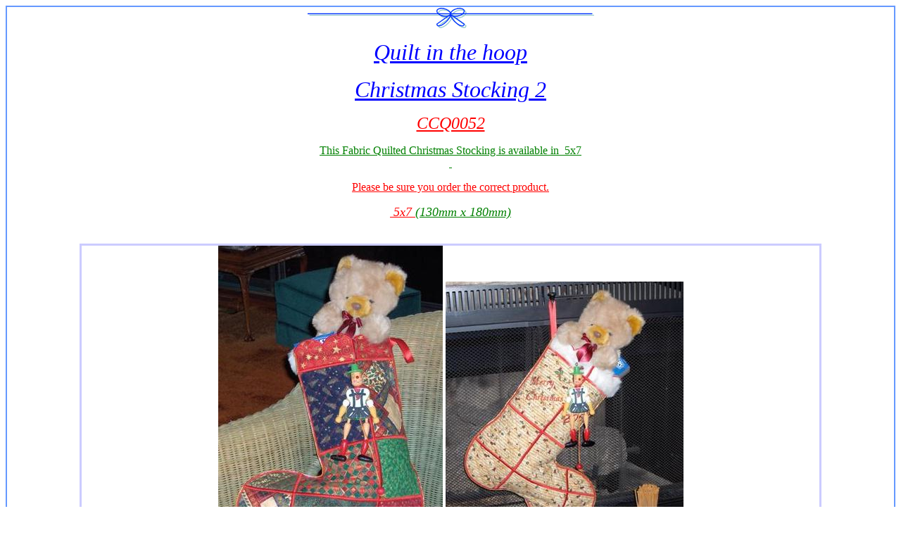

--- FILE ---
content_type: text/html
request_url: https://chantells-creations.com/quilts/Q0052.htm
body_size: 9992
content:
<html xmlns:v="urn:schemas-microsoft-com:vml" xmlns:o="urn:schemas-microsoft-com:office:office" xmlns="http://www.w3.org/TR/REC-html40">

<head>
<title>Chantell's Creations - Designs - QProjects</title>
<title>Webstyle produced NavBar</title>
<title>Chantell's Creations - Designs - FSLCrochetLace</title>
<meta http-equiv="Content-Language" content="en-us">
<meta name="GENERATOR" content="Microsoft FrontPage 6.0">
<meta name="ProgId" content="FrontPage.Editor.Document">
<meta http-equiv="Content-Type" content="text/html; charset=windows-1252">
<title>Chantell's Creations :Crochet Lace</title>
<meta http-equiv="Page-Exit" content="revealTrans(Duration=1.0,Transition=3)">
<meta name="Microsoft Theme" content="none">
</head>

<body bgcolor="#ffffff" text="BLACK" style="border:2px solid #6699FF; background-attachment: fixed; padding-left:4px; padding-right:4px; padding-top:1px; padding-bottom:1px">
<div align="center">
  <center>
  <table border="0" cellpadding="0" cellspacing="0" style="border-collapse: collapse" width="100%" id="AutoNumber1" height="1">
  <tr>
    <td width="72%" height="1">
    <div align="center">
      <center>
    <table border="0" width="100%" id="AutoNumber2" style="border-collapse: collapse" bordercolor="#111111" cellpadding="0" cellspacing="0" height="1374">
      <tr>
    <td width="72%" height="1116" align="center">
    <img border="0" src="divider.gif" width="407" height="29"><blockquote>
    <p align="center">
    <u><i><font face="Arial Black" size="6" color="#0000FF">Quilt</font></i></u><span lang="en-za"><u><i><font face="Arial Black" size="6" color="#0000FF">
    in the hoop </font></i></u></span>
    <p align="center">
    <span lang="en-za"><u><i><font face="Arial Black" size="6" color="#0000FF">
    Christmas Stocking 2</font></i></u></span><p align="center">
    <span lang="en-za"><u><i><font face="Arial Black" size="5" color="#FF0000">
    CCQ0052</font></i></u></span><p align="center">
    <span lang="en-za"><u><font face="Arial Black" color="#008000">This Fabric 
    Quilted Christmas Stocking is available in&nbsp; 5x7<br>
    &nbsp;</font></u></span><p align="center">
    <span lang="en-za"><u><font face="Arial Black" color="#FF0000">Please be sure you order the correct product.</font></u></span><p align="center">
    <span lang="en-za"><u><i><font size="4"><font face="Arial Black" color="#FF0000">&nbsp;5x7 </font><font face="Arial Black" color="#008000">(130mm x 180mm)</font></font><font face="Arial Black" size="4" color="#FF0000"> </font></i></u></span><p align="center">
    &nbsp;<table border="3" cellpadding="0" cellspacing="0" style="border-collapse: collapse" bordercolor="#CCCCFF" width="90%" height="1331">
      <tr>
        <td width="100%" align="center" height="34">
        <img border="0" src="CCQ0052B1.jpg" width="319" height="440"> 
		<img border="0" src="CCQ0052B2.jpg" width="338" height="389"></td>
      </tr>
      <tr>
        <td width="100%" align="center" height="34">
        &nbsp;<p>The <span lang="en-za">Giant </span>completed
        <span lang="en-za">5x7</span> Stocking measures<br>
        +- 16 inches heel to toe <br>
        +- 21 inches high<br>
        Stitch count <span lang="en-za">+- 3916</span> - <span lang="en-za">8109</span></td>
      </tr>
      <tr>
        <td width="100%" align="center" height="34">
        <p><span lang="en-za"><b><font face="Arial" size="2" color="#0000FF">to 
        make your stocking longer, just add in more D2 panels</font></b></span></td>
      </tr>
      <tr>
        <td width="100%" align="center" height="54">
        <span lang="en-za"><b><font face="Arial" size="2" color="#000080">T</font></b></span><b><font face="Arial" size="2" color="#000080">he 
        quilting gets done in the hoop, so any <span lang="en-za">fabric</span> of your choice can be 
        used.</font></b></td>
      </tr>
      <tr>
        <td width="100%" align="center" height="37">
        <span lang="en-za"><b><font face="Arial" size="2" color="#FF0000">You 
        receive in this 5x7 set</font></b></span></td>
      </tr>
      <tr>
        <td width="100%" align="center" height="23">
        <span lang="en-za"><b><font face="Arial" size="2" color="#008000">All 
        the necessary panels&nbsp; (10 panels ) to make this project. </font></b></span>
        <p>
		<img border="0" src="CCQ0052B3.jpg" width="321" height="387"></p>
        <p>
        <span lang="en-za"><b><font face="Arial" size="2" color="#008000">Each 
        panel is provided in 3 cross hatch quilting variations</font></b></span></td>
      </tr>
      <tr>
        <td width="100%" align="center" height="23" bgcolor="#CCCCFF" bordercolor="#CCCCFF">
        &nbsp;</td>
      </tr>
      <tr>
        <td width="100%" align="center" height="84">
        <p><b>
        <font face="Arial" size="2" color="#FF0000">Assembly is an individual 
        choice- </font></b></p>
        <p><b>
        <font face="Arial" size="2" color="#008000"><span lang="en-za">A 
        PDF Document is included to assist you</span></font><span lang="en-za"><font face="Arial" size="2" color="#FF0000">&nbsp;</font></span></b></p>
        </td>
      </tr>
      <tr>
        <td width="100%" align="center" height="26" bgcolor="#CCCCFF" bordercolor="#CCCCFF">
        &nbsp;</td>
      </tr>
      <tr>
        <td width="100%" align="center" height="45">
        <span lang="en-za"><b><font face="Arial" size="2" color="#FF0000">
        <a href="Q0052_Projectpg1.htm">For more project photos on this 
        stocking - please click here</a></font></b></span></td>
      </tr>
      <tr>
        <td width="100%" align="center" height="23" bgcolor="#CCCCFF" bordercolor="#CCCCFF">
        &nbsp;</td>
      </tr>
      </table>
    <p align="center">
    <img border="0" src="divider.gif" width="407" height="29"><p align="center">
    <u><font face="Arial Black" color="#FF0000">This set is available in </font>
    <font face="Arial Black" color="#0000FF">5x7 </font><font face="Arial Black" color="#FF0000">&nbsp;inches </font></u><p align="center">
    <span lang="en-za"><u><font face="Arial Black" color="#FF0000"> 
	<a href="Q0051.htm">Click here to 
    see Stocking 1</a></font></u></span><p align="center">
    <img border="0" src="divider.gif" width="407" height="29"><p align="center">
    <img border="0" src="cardsbarpages.gif" width="342" height="23"><p align="center">
    <img border="0" src="divider.gif" width="407" height="29"><table border="3" cellpadding="0" cellspacing="0" style="border-collapse: collapse" bordercolor="#800080" width="90%" id="AutoNumber4" height="241">
      <tr>
        <td width="100%" align="center" height="57" colspan="6">
        <u><b><font face="Arial" color="#FF0000">
        <span lang="en-za">&nbsp;CCQ0052 - Christmas Stocking 2</span></font></b></u><p><u><b><font face="Arial" color="#FF0000">$</font></b></u><span lang="en-za"><u><b><font face="Arial" color="#FF0000">25.00</font></b></u></span><p>
    <b><font color="#FF0000" face="Arial"><span lang="en-za">Please click on 
    your&nbsp; format to purchase</span></font></b></td>
      </tr>
      <tr>
        <td width="100%" align="center" bgcolor="#800080" height="1" colspan="6">
        &nbsp;</td>
      </tr>
      <tr>
        <td width="17%" align="center" height="40">
    <b><span lang="en-za"><font face="Arial" size="6" color="#0000FF">5x7-</font></span></b></td>
        <td width="17%" align="center" height="40">
    <b><span lang="en-za"><font face="Arial" color="#FF0000" size="4">
    <a href="https://secure.bmtmicro.com/cart?CID=1345&amp;PRODUCTID=13450776">DST</a></font></span></b></td>
        <td width="17%" align="center" height="40">
    <b><span lang="en-za"><font face="Arial" color="#FF0000" size="4">
    <a href="https://secure.bmtmicro.com/cart?CID=1345&amp;PRODUCTID=13450777">HUS</a></font></span></b></td>
        <td width="17%" align="center" height="40">
    <b><span lang="en-za"><font face="Arial" color="#FF0000" size="4">
    <a href="https://secure.bmtmicro.com/cart?CID=1345&amp;PRODUCTID=13450778">JEF</a></font></span></b></td>
        <td width="16%" align="center" height="40">
    <b><span lang="en-za"><font face="Arial" color="#FF0000" size="4">
    <a href="https://secure.bmtmicro.com/cart?CID=1345&amp;PRODUCTID=13450779">PES</a></font></span></b></td>
        <td width="16%" align="center" height="40">
    <b><span lang="en-za"><font face="Arial" color="#FF0000" size="4">
    <a href="https://secure.bmtmicro.com/cart?CID=1345&amp;PRODUCTID=13450780">VIP</a></font></span></b></td>
      </tr>
      <tr>
        <td width="100%" align="center" bgcolor="#800080" height="1" colspan="6">
        &nbsp;</td>
      </tr>
      </table>
    </blockquote><blockquote>
    <p align="center">
    <img border="0" src="divider.gif" width="407" height="29"></blockquote>
    <table border="3" cellspacing="0" width="90%" bordercolor="#CCCCFF" style="border-collapse: collapse" cellpadding="0" id="table1">
      <tr>
        <td width="100%" align="center" height="36">
        <b><font face="Arial" color="#0000FF">
        <a target="_self" href="../pages/appliquedesignsindex.htm">More Quilted and Appliqué Designs</a></font></b></td>
      </tr>
      <tr>
        <td width="100%" align="center" height="37">
        <span lang="en-za"><b><font face="Arial">
        <a target="_self" href="../pages/projectphotosindex.htm">Project Photos Index</a></font></b></span></td>
      </tr>
      </table>
    <p align="center">
    <b><font face="Arial">
    <a href="https://www.facebook.com/groups/chantellscreations">
    <font color="#FF0000">Join My Facebook Group</font></a></font></b></p>
    <p align="center">
    <img border="0" src="divider.gif" width="407" height="29"></p>
    <p align="center"><font face="Arial Black" size="4">
    <a target="_blank" href="../index.htm">Chantell's Creations Home Page</a></font></td>
      </tr>
      </table>
      </center>
    </div>
    </td>
  </tr>
  <tr>
    <td width="45%" height="1">
    </td>
  </tr>
  </table></center>
</div>

</body>

</html>